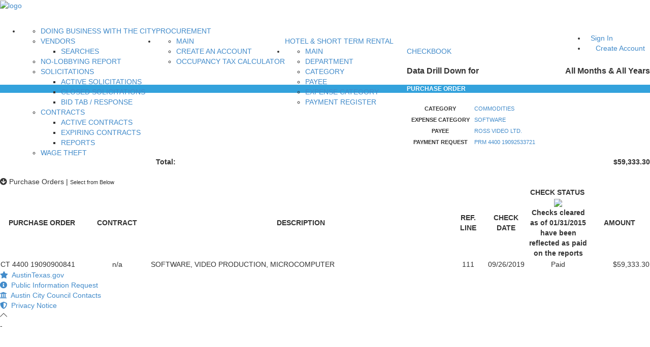

--- FILE ---
content_type: text/html;charset=UTF-8
request_url: https://financeonline.austintexas.gov/afo/checkbook/category/checks.cfm?yr=0&mth=0&cc=154&cn=Commodities&oc=7580&on=Software&vcc=V00000962775&ln=Ross%20Video%20Ltd.&dcd=PRM&ddcd=4400&did=19092533721
body_size: 9700
content:

	<!DOCTYPE html>
	<!--[if IE 8]> <html lang="en" class="ie8 no-js"> <![endif]-->
	<!--[if IE 9]> <html lang="en" class="ie9 no-js"> <![endif]-->
	<!--[if !IE]><!--> <html lang="en"> <!--<![endif]-->
	
	<!-- BEGIN HEAD -->
	<meta http-equiv="X-UA-Compatible" content="IE=edge">
	<head>
	
	<meta charset="utf-8" />
	<title>Austin Finance Online</title>
	<meta content="width=device-width, initial-scale=1" name="viewport" />
	
	<meta content="City of Austin" name="author" />
	
	
	<!-- BEGIN GLOBAL MANDATORY STYLES -->
	<link href="https://fonts.googleapis.com/css?family=Open+Sans:400,300,600,700&subset=all" rel="stylesheet" type="text/css" />
	<link href="https://stackpath.bootstrapcdn.com/font-awesome/4.7.0/css/font-awesome.min.css" rel="stylesheet" integrity="sha384-wvfXpqpZZVQGK6TAh5PVlGOfQNHSoD2xbE+QkPxCAFlNEevoEH3Sl0sibVcOQVnN" crossorigin="anonymous">
	<link href="//netdna.bootstrapcdn.com/bootstrap/3.0.0/css/bootstrap-glyphicons.css" rel="stylesheet">
	<link rel="stylesheet" href="https://cdnjs.cloudflare.com/ajax/libs/simple-line-icons/2.4.0/css/simple-line-icons.min.css" integrity="sha256-7O1DfUu4pybYI7uAATw34eDrgQaWGOfMV/8erfDQz/Q=" crossorigin="anonymous" />
	<link href="https://assets.austintexas.gov/financeonline/assets/global/plugins/bootstrap/css/bootstrap.min.css" rel="stylesheet" type="text/css" />
	<link href="https://assets.austintexas.gov/financeonline/assets/global/plugins/bootstrap-switch/css/bootstrap-switch.min.css" rel="stylesheet" type="text/css" />
	<link rel="stylesheet" href="https://use.fontawesome.com/releases/v5.13.0/css/all.css">
	<link rel="stylesheet" href="https://use.fontawesome.com/releases/v5.13.0/css/v4-shims.css">
	<!-- BEGIN THEME GLOBAL STYLES -->
	<link href="https://assets.austintexas.gov/financeonline/assets/global/css/components-rounded.min.css" rel="stylesheet" id="style_components" type="text/css" />
	<link href="https://assets.austintexas.gov/financeonline/assets/global/css/plugins.min.css" rel="stylesheet" type="text/css" />
	
	<!-- BEGIN THEME LAYOUT STYLES -->
	<link href="https://assets.austintexas.gov/financeonline/assets/layouts/layout3/css/layout.css" rel="stylesheet" type="text/css" />
	<link href="https://assets.austintexas.gov/financeonline/assets/layouts/layout3/css/themes/default.min.css" rel="stylesheet" type="text/css" id="style_color" />
	<link href="https://assets.austintexas.gov/financeonline/assets/layouts/layout3/css/custom.css" rel="stylesheet" type="text/css" />

	<script src="https://code.jquery.com/jquery-3.6.0.min.js"></script>
	
	<!-- BEGIN PAGE LEVEL PLUGINS -->
	<link href="https://assets.austintexas.gov/financeonline/assets/global/plugins/morris/morris.css" rel="stylesheet" type="text/css" />
	<link href="https://assets.austintexas.gov/financeonline/assets/global/plugins/fullcalendar/fullcalendar.min.css" rel="stylesheet" type="text/css" />
	<link href="https://assets.austintexas.gov/financeonline/assets/pages/css/about.min.css" rel="stylesheet" type="text/css" />
	<link href="https://assets.austintexas.gov/financeonline/assets/global/plugins/datatables/datatables.min.css" rel="stylesheet" type="text/css" />
	<link href="https://assets.austintexas.gov/financeonline/assets/global/plugins/datatables/plugins/bootstrap/datatables.bootstrap.css" rel="stylesheet" type="text/css" />
	<link href="https://assets.austintexas.gov/financeonline/assets/global/plugins/bootstrap-fileinput/bootstrap-fileinput.css" rel="stylesheet" type="text/css" />
	<link href="https://assets.austintexas.gov/financeonline/assets/pages/css/profile.min.css" rel="stylesheet" type="text/css" />
	<link href="https://assets.austintexas.gov/financeonline/assets/pages/css/pricing.min.css" rel="stylesheet" type="text/css" />
	<link href="https://assets.austintexas.gov/financeonline/assets/global/plugins/select2/css/select2.min.css" rel="stylesheet" type="text/css" />
	<link href="https://assets.austintexas.gov/financeonline/assets/global/plugins/select2/css/select2-bootstrap.min.css" rel="stylesheet" type="text/css" />
	<link href="https://assets.austintexas.gov/financeonline/assets/global/plugins/jquery-multi-select/css/multi-select.css" rel="stylesheet" type="text/css" />
	<link href="https://assets.austintexas.gov/financeonline/assets/global/plugins/bootstrap-daterangepicker/daterangepicker.min.css" rel="stylesheet" type="text/css" />
	<link href="https://assets.austintexas.gov/financeonline/assets/global/plugins/bootstrap-datepicker/css/bootstrap-datepicker3.min.css" rel="stylesheet" type="text/css" />
	<link href="https://assets.austintexas.gov/financeonline/assets/global/plugins/fancybox/source/jquery.fancybox.css" rel="stylesheet" type="text/css" />
	<link href="https://assets.austintexas.gov/financeonline/assets/global/plugins/jquery-file-upload/blueimp-gallery/blueimp-gallery.min.css" rel="stylesheet" type="text/css" />
	<link href="https://assets.austintexas.gov/financeonline/assets/global/plugins/jquery-file-upload/css/jquery.fileupload.css" rel="stylesheet" type="text/css" />
	<link href="https://assets.austintexas.gov/financeonline/assets/global/plugins/jquery-file-upload/css/jquery.fileupload-ui.css" rel="stylesheet" type="text/css" />
	<link href="https://assets.austintexas.gov/financeonline/assets/global/plugins/bootstrap-markdown/css/bootstrap-markdown.min.css" rel="stylesheet" type="text/css" />
	<link href="https://assets.austintexas.gov/financeonline/assets/global/plugins/cubeportfolio/css/cubeportfolio.css" rel="stylesheet" type="text/css" />
	<link href="https://assets.austintexas.gov/financeonline/assets/global/plugins/bootstrap-toastr/toastr.min.css" rel="stylesheet" type="text/css" />
	<link href="https://assets.austintexas.gov/financeonline/assets/global/plugins/typeahead/typeahead.css" rel="stylesheet" type="text/css" />
	<link href="https://assets.austintexas.gov/financeonline/assets/global/plugins/bootstrap-select/css/bootstrap-select.min.css" rel="stylesheet" type="text/css" />
	<link href="https://assets.austintexas.gov/financeonline/assets/global/plugins/ion.rangeslider/css/ion.rangeSlider.css" rel="stylesheet" type="text/css" />
	<link href="https://assets.austintexas.gov/financeonline/assets/global/plugins/ion.rangeslider/css/ion.rangeSlider.skinFlat.css" rel="stylesheet" type="text/css" />
	<link href="https://assets.austintexas.gov/financeonline/assets/global/plugins/bootstrap-markdown/css/bootstrap-markdown.min.css" rel="stylesheet" type="text/css" />
	<link rel="stylesheet" href="https://cdnjs.cloudflare.com/ajax/libs/summernote/0.8.10/summernote.css" integrity="sha256-3en7oGyoTD7A1GPFbWeqdIGvDlNWU5+4oWgJQE2dnQs=" crossorigin="anonymous" />
	<link href="https://assets.austintexas.gov/financeonline/assets/global/plugins/bootstrap-tagsinput/bootstrap-tagsinput.css" rel="stylesheet" type="text/css" />
	<link href="https://assets.austintexas.gov/financeonline/assets/global/plugins/bootstrap-tagsinput/bootstrap-tagsinput-typeahead.css" rel="stylesheet" type="text/css" />
	
	<!-- BEGIN PAGE LEVEL STYLES -->
	<link href="https://assets.austintexas.gov/financeonline/assets/pages/css/portfolio.min.css" rel="stylesheet" type="text/css" />
	<link href="https://assets.austintexas.gov/financeonline/assets/pages/css/search.min.css" rel="stylesheet" type="text/css" />
	<link href="https://assets.austintexas.gov/financeonline/assets/pages/css/faq.min.css" rel="stylesheet" type="text/css" />
	<link href="https://assets.austintexas.gov/financeonline/assets/apps/css/inbox.min.css" rel="stylesheet" type="text/css" />
	<link href="https://assets.austintexas.gov/financeonline/assets/pages/css/blog.min.css" rel="stylesheet" type="text/css" />
	<link href="https://assets.austintexas.gov/financeonline/assets/pages/css/login-3.min.css" rel="stylesheet" type="text/css" />
	<link href="https://assets.austintexas.gov/financeonline/assets/pages/css/error.min.css" rel="stylesheet" type="text/css" />
	<link rel="stylesheet" type="text/css" href="https://cdn.jsdelivr.net/npm/daterangepicker/daterangepicker.css" />
	
	<link rel="shortcut icon" href="https://assets.austintexas.gov/financeonline/images/favicon.ico" />
	<style> 
		#google_translate_element { height: 26px !important; overflow: hidden !important; }
		.popovers {z-index: 1061 !important; /* Ensure popovers appear above the modal */ }
		.tooltip.show, .tooltip-inner {text-align: left;}
	</style>
	</head>
	
	<body class="page-container-bg-solid page-header-menu-fixed">
		<!-- BEGIN HEADER -->
		<div class="page-header">
			<!-- BEGIN HEADER TOP -->
			<div class="page-header-top">
				<div class="container-fluid">
					<!-- BEGIN LOGO -->
					<div class="page-logo">
						<a href="/afo/finance/">
							<img src="https://assets.austintexas.gov/financeonline/assets/layouts/layout3/img/logo-austin-finance-online-color-small.png" alt="logo" class="logo-default">
						</a>
					</div>
					<!-- END LOGO -->
					<!-- BEGIN RESPONSIVE MENU TOGGLER -->
					<a href="javascript:;" class="menu-toggler"></a>
					
						<!-- END RESPONSIVE MENU TOGGLER -->
						
							<!-- BEGIN TOP NAVIGATION MENU -->
							<div class="top-menu" style="margin-top:30px">
								<ul class="nav navbar-nav pull-right">
									<!-- BEGIN USER LOGIN DROPDOWN -->
									<li><a href="/afo/account_services/account/login.cfm" class="btn btn-sm green-meadow sbold" style="padding:5px 10px">Sign In</a></li>
									<li><a href="/afo/account_services/registration/registration_user.cfm" class="btn btn-sm red-flamingo sbold" style="padding:5px 10px;margin-left:10px;">Create Account</a></li>
									<!-- END USER LOGIN DROPDOWN -->
								</ul>
							</div>
							<!-- END TOP NAVIGATION MENU -->
						
				</div> <!-- end container-fluid -->
			</div> <!-- end page-header-top -->
	
			
	
			<!-- BEGIN HEADER MENU -->
			<div class="page-header-menu">
				<div class="container-fluid">
					
					<div class="hor-menu">
						<ul class="nav navbar-nav">
							<li class="menu-dropdown classic-menu-dropdown">
								<a class="nav-link">PROCUREMENT</a>
								<ul class="dropdown-menu pull-left" style="min-width: 240px">
									<li>
										<a href="/afo/afo_content.cfm?s=76&p=174">DOING BUSINESS WITH THE CITY</a>
									</li>
									<li class="dropdown-submenu">
										<a class="nav-link">VENDORS</a>
										<ul class="dropdown-menu">
											<li><a href="/afo/account_services/search/">SEARCHES</a></li>
										</ul>
									</li>
									<li>
										<a href="/afo/account_services/solicitation/nolobby.cfm" class="nav-link">NO-LOBBYING REPORT</a>
									</li>
									<li class="dropdown-submenu">
										<a class="nav-link">SOLICITATIONS</a>
										<ul class="dropdown-menu">
											<li><a href="/afo/account_services/solicitation/solicitations.cfm">ACTIVE SOLICITATIONS</a></li>
											<li><a href="/afo/account_services/solicitation/closed_solicitations.cfm">CLOSED SOLICITATIONS</a></li>
											<li><a href="/afo/account_services/solicitation/search.cfm">BID TAB / RESPONSE</a></li>
										</ul>
									</li>
									<li class="dropdown-submenu">
										<a class="nav-link">CONTRACTS</a>
										<ul class="dropdown-menu">
											<li><a href="/afo/contract_catalog/">ACTIVE CONTRACTS</a></li>
											<li><a href="/afo/contract_catalog/RptContractsExpiring180.cfm" class="nav-link">EXPIRING CONTRACTS</a></li>
											<li><a href="/afo/contract_catalog/OCCRPT.cfm">REPORTS</a></li>
										</ul>
									</li>
									<li>
										<a href="/afo/afo_content.cfm?s=15&amp;p=201">WAGE THEFT</a>
									</li>
								</ul>
							</li>
							<li class="menu-dropdown classic-menu-dropdown">
								<a class="nav-link">HOTEL &amp; SHORT TERM RENTAL</a>
								<ul class="dropdown-menu pull-left" style="min-width: 240px">
									<li>
										<a href="/afo/account_services/hotel/" class="nav-link">MAIN</a>
									</li>
									<li>
										<a href="/afo/account_services/registration/registration_user.cfm" class="nav-link">CREATE AN ACCOUNT</a>
									</li>
									<li>
										<a href="/afo/account_services/hotel/calculator.cfm" class="nav-link">OCCUPANCY TAX CALCULATOR</a>
									</li>
								</ul>
							</li>
							<li class="menu-dropdown classic-menu-dropdown">
								<a class="nav-link">CHECKBOOK</a>
								<ul class="dropdown-menu pull-left" style="min-width: 240px">
									<li><a href="/afo/checkbook/" class="nav-link">MAIN</a></li>
									<li><a href="/afo/checkbook/department/" class="nav-link">DEPARTMENT</a></li>
									<li><a href="/afo/checkbook/category/" class="nav-link">CATEGORY</a></li>
									<li><a href="/afo/checkbook/vendor/" class="nav-link">PAYEE</a></li>
									<li><a href="/afo/checkbook/expense/" class="nav-link">EXPENSE CATEGORY</a></li>
									<li><a href="/afo/checkbook/register/" class="nav-link">PAYMENT REGISTER</a></li>
								</ul>
							</li>
						</ul>
					</div>
					
	
					
				</div>
			</div>
			<!-- END HEADER MENU -->
		</div>
		<!-- END HEADER -->
	
		<!-- BEGIN CONTAINER -->
		<div class="page-container">
			
	
			<div class="well clearfix" style="margin-bottom:0">
				<div id="google_translate_element" class="pull-right"></div>
			</div>
	
			<!-- BEGIN CONTENT -->
			<div class="page-content-wrapper clearfix">
				<!-- BEGIN CONTENT BODY -->
				

<!--insert sql here --->

<!-- BEGIN PAGE CONTENT INNER -->
<div class="page-content">
	<div class="container-fluid">
		<div class="row">
			<div class="col-md-4 col-sm-12">
				<div class="panel panel-default">
				    <!-- Default panel contents -->
				    <div class="panel-heading">
				        <h3 class="panel-title"><span class="caption-subject bold">Data Drill Down for</span> <span class="caption-subject bold pull-right">All Months & All Years</span></h3>
				    </div>
				    <div class="panel-body" style="background-color: #33a2dc;color: #ffffff;">
						<h5 class="caption-subject bold uppercase" style="margin-top:0">PURCHASE ORDER</h5>
				    </div> <!-- end panel-body -->
				    <table class="table table-condensed table-bordered">
				        <tbody>
				            <tr>
				                <th style="width:132px"> <small>CATEGORY</small> </th>
				                <td> <small><a href="index.cfm?yr=0&mth=0">COMMODITIES</a></small> </td>
				            </tr>
				            <tr>
				                <th> <small>EXPENSE CATEGORY</small> </th>
				                <td> <small><a href="object.cfm?yr=0&mth=0&cc=154&cn=Commodities">SOFTWARE</a></small> </td>
				            </tr>
				            <tr>
				                <th> <small>PAYEE</small> </th>
				                <td> <small><a href="vendor.cfm?yr=0&mth=0&cc=154&cn=Commodities&oc=7580&on=Software">ROSS VIDEO LTD.</a></small> </td>
				            </tr>
				            <tr>
				                <th> <small>PAYMENT REQUEST</small> </th>
				                <td> <small><a href="vendor2.cfm?yr=0&mth=0&cc=154&cn=Commodities&oc=7580&on=Software&vcc=V00000962775&ln=Ross%20Video%20Ltd%2E">PRM&nbsp;4400&nbsp;19092533721</a></small> </td>
				            </tr>
				        </tbody>
				    </table>
				    <div class="panel-footer">

						<h4><span class="caption-subject bold">Total:</span><span class="caption-subject bold pull-right">$59,333.30</span></h4>

				    </div> <!-- end panel-footer -->
				</div> <!-- end panel -->
			</div> <!-- end col 4 -->

			<div class="col-md-8 col-sm-12">
				<!-- BEGIN EXAMPLE TABLE PORTLET-->
				<div class="portlet light">
					<div class="portlet-title">
						<div class="caption font-dark">
							<i class="fa fa-arrow-circle-down"></i>
							<span class="caption-subject bold uppercase">Purchase Orders</span> | <small class="font-blue bold uppercase"> Select from Below</small>
						</div> <!-- end caption -->
					</div> <!-- end portlet-title -->
					<div class="portlet-body">
						<table class="table table-striped table-bordered table-hover dt-responsive" width="100%" id="tbl_pay_req2">
							<thead>
								<tr>
									<th width="165">PURCHASE ORDER</th>
									<th>CONTRACT</th>
									<th>DESCRIPTION</th>
									<th width="65">REF. LINE</th>
									<th width="85">CHECK DATE</th>
									<th width="120">CHECK STATUS&nbsp;<img id="tip" src="https://assets.austintexas.gov/financeonline/images/tooltip_icon.gif" align="texttop" /><div class="tooltip">Checks cleared as of 01/31/2015 have been reflected as paid on the reports</div></th>
									<th>AMOUNT</th>
								</tr>
							</thead>
							<tbody>
								
										<tr>
											<td>CT 4400 19090900841</td>
											<td align="center">
												
													n/a
												

											</td>
											<td>SOFTWARE, VIDEO PRODUCTION, MICROCOMPUTER</td>
											<td align="center">111</td>
											<td align="center">09/26/2019</td>
											<td align="center">Paid</td>
											<td align="right">$59,333.30</td>
										</tr>
									
							</tbody>
						</table>
					</div><!-- end portlet-body -->
				</div> <!-- end portlet -->
			</div> <!-- end col 8 -->
		</div><!--end row --->
	</div>
</div>
</div>
<!-- END CONTAINER -->

  <!-- BEGIN FOOTER -->
  <!-- BEGIN PRE-FOOTER -->
  <div class="page-footer">
    <div class="container-fluid text-center">
		<div class="col-md-3 col-xs-12" style="padding:0"><a class="btn btn-sm btn-block grey-mint" href="https://www.austintexas.gov/"><i class="fa fa-star"></i>&nbsp; AustinTexas.gov</a></div>
		<div class="col-md-3 col-xs-12" style="padding:0"><a class="btn btn-sm btn-block grey-mint" href="https://www.austintexas.gov/online-form/public-information-request" target="_blank"><i class="fa fa-info-circle"></i>&nbsp; Public Information Request</a></div>
		<div class="col-md-3 col-xs-12" style="padding:0"><a class="btn btn-sm btn-block grey-mint" href="https://www.austintexas.gov/government" target="_blank"><i class="fa fa-bank"></i>&nbsp; Austin City Council Contacts</a></div>
		<div class="col-md-3 col-xs-12" style="padding:0"><a class="btn btn-sm btn-block grey-mint" href="https://www.austintexas.gov/page/privacy-policy" target="_blank"><i class="fa fa-shield"></i>&nbsp; Privacy Notice</a></div>
    </div>
  </div>
<div class="scroll-to-top">
	<i class="icon-arrow-up"></i>
</div>


-

<!-- END INNER FOOTER -->
<!-- END FOOTER -->

<!--[if lt IE 9]>
<script src="https://assets.austintexas.gov/financeonline/assets/global/plugins/respond.min.js"></script>
<script src="https://assets.austintexas.gov/financeonline/assets/global/plugins/excanvas.min.js"></script>
<![endif]-->

<!-- BEGIN CORE PLUGINS -->
<script src="https://assets.austintexas.gov/financeonline/assets/global/plugins/jquery.min.js" type="text/javascript"></script>
<script src="https://assets.austintexas.gov/financeonline/assets/global/plugins/bootstrap/js/bootstrap.js" type="text/javascript"></script>
<script src="https://assets.austintexas.gov/financeonline/assets/global/plugins/js.cookie.min.js" type="text/javascript"></script>
<script src="https://assets.austintexas.gov/financeonline/assets/global/plugins/bootstrap-hover-dropdown/bootstrap-hover-dropdown.min.js" type="text/javascript"></script>
<script src="https://assets.austintexas.gov/financeonline/assets/global/plugins/jquery-slimscroll/jquery.slimscroll.min.js" type="text/javascript"></script>
<script src="https://assets.austintexas.gov/financeonline/assets/global/plugins/jquery.blockui.min.js" type="text/javascript"></script>
<script src="https://assets.austintexas.gov/financeonline/assets/global/plugins/uniform/jquery.uniform.min.js" type="text/javascript"></script>
<script src="https://assets.austintexas.gov/financeonline/assets/global/plugins/bootstrap-switch/js/bootstrap-switch.min.js" type="text/javascript"></script>
<script src="https://assets.austintexas.gov/financeonline/assets/global/plugins/bootstrap-confirmation/bootstrap-confirmation.js" type="text/javascript"></script>
<!-- END CORE PLUGINS -->

<script src="https://assets.austintexas.gov/financeonline/assets/pages/scripts/jquery.tablednd.js" type="text/javascript"></script>

<!-- BEGIN PAGE LEVEL PLUGINS -->
<script src="https://assets.austintexas.gov/financeonline/assets/global/plugins/moment.min.js" type="text/javascript"></script>
<script src="https://assets.austintexas.gov/financeonline/assets/global/plugins/bootstrap-daterangepicker/daterangepicker.js" type="text/javascript"></script>
<script src="https://assets.austintexas.gov/financeonline/assets/global/plugins/bootstrap-datepicker/js/bootstrap-datepicker.min.js" type="text/javascript"></script>
<script src="https://assets.austintexas.gov/financeonline/assets/global/plugins/bootstrap-timepicker/js/bootstrap-timepicker.min.js" type="text/javascript"></script>
<script src="https://assets.austintexas.gov/financeonline/assets/global/plugins/bootstrap-datetimepicker/js/bootstrap-datetimepicker.min.js" type="text/javascript"></script>
<script src="https://assets.austintexas.gov/financeonline/assets/global/plugins/morris/morris.min.js" type="text/javascript"></script>
<script src="https://assets.austintexas.gov/financeonline/assets/global/plugins/morris/raphael-min.js" type="text/javascript"></script>
<script src="https://assets.austintexas.gov/financeonline/assets/global/plugins/counterup/jquery.waypoints.min.js" type="text/javascript"></script>
<script src="https://assets.austintexas.gov/financeonline/assets/global/plugins/counterup/jquery.counterup.min.js" type="text/javascript"></script>
<script src="https://assets.austintexas.gov/financeonline/assets/global/plugins/fullcalendar/fullcalendar.min.js" type="text/javascript"></script>
<script src="https://assets.austintexas.gov/financeonline/assets/global/plugins/flot/jquery.flot.min.js" type="text/javascript"></script>
<script src="https://assets.austintexas.gov/financeonline/assets/global/plugins/flot/jquery.flot.resize.min.js" type="text/javascript"></script>
<script src="https://assets.austintexas.gov/financeonline/assets/global/plugins/flot/jquery.flot.categories.min.js" type="text/javascript"></script>
<script src="https://assets.austintexas.gov/financeonline/assets/global/plugins/jquery-easypiechart/jquery.easypiechart.min.js" type="text/javascript"></script>
<script src="https://assets.austintexas.gov/financeonline/assets/global/plugins/datatables/datatables.min.js" type="text/javascript"></script>
<script src="https://assets.austintexas.gov/financeonline/assets/global/plugins/datatables/plugins/bootstrap/datatables.bootstrap.js" type="text/javascript"></script>
<script src="https://assets.austintexas.gov/financeonline/assets/global/plugins/jquery-bootpag/jquery.bootpag.min.js" type="text/javascript"></script>
<script src="https://assets.austintexas.gov/financeonline/assets/global/plugins/holder.js" type="text/javascript"></script>
<script src="https://assets.austintexas.gov/financeonline/assets/global/plugins/jquery-ui/jquery-ui.min.js" type="text/javascript"></script>
<script src="https://assets.austintexas.gov/financeonline/assets/global/plugins/bootstrap-fileinput/bootstrap-fileinput.js" type="text/javascript"></script>
<script src="https://assets.austintexas.gov/financeonline/assets/global/plugins/jquery.sparkline.min.js" type="text/javascript"></script>
<script src="https://assets.austintexas.gov/financeonline/assets/global/plugins/fullcalendar/fullcalendar.min.js" type="text/javascript"></script>
<script src="https://assets.austintexas.gov/financeonline/assets/global/plugins/horizontal-timeline/horozontal-timeline.min.js" type="text/javascript"></script>
<script src="https://assets.austintexas.gov/financeonline/assets/global/plugins/jquery-easypiechart/jquery.easypiechart.min.js" type="text/javascript"></script>
<script src="https://assets.austintexas.gov/financeonline/assets/global/plugins/select2/js/select2.full.min.js" type="text/javascript"></script>
<script src="https://assets.austintexas.gov/financeonline/assets/global/plugins/jquery-multi-select/js/jquery.multi-select.js" type="text/javascript"></script>
<script src="https://assets.austintexas.gov/financeonline/assets/global/plugins/jquery-validation/js/jquery.validate.min.js" type="text/javascript"></script>
<script src="https://assets.austintexas.gov/financeonline/assets/global/plugins/jquery-validation/js/additional-methods.min.js" type="text/javascript"></script>
<script src="https://assets.austintexas.gov/financeonline/assets/global/plugins/bootstrap-wizard/jquery.bootstrap.wizard.min.js" type="text/javascript"></script>
<script src="https://assets.austintexas.gov/financeonline/assets/global/plugins/jquery-inputmask/jquery.inputmask.bundle.min.js" type="text/javascript"></script>
<script src="https://assets.austintexas.gov/financeonline/assets/global/plugins/jquery.input-ip-address-control-1.0.min.js" type="text/javascript"></script>
<script src="https://assets.austintexas.gov/financeonline/assets/global/plugins/cubeportfolio/js/jquery.cubeportfolio.min.js" type="text/javascript"></script>
<script src="https://assets.austintexas.gov/financeonline/assets/global/plugins/clipboard/clipboard.js" type="text/javascript"></script>
<script src="https://assets.austintexas.gov/financeonline/assets/global/plugins/bootstrap-toastr/toastr.min.js" type="text/javascript"></script>
<script src="https://assets.austintexas.gov/financeonline/assets/global/plugins/bootstrap-select/js/bootstrap-select.min.js" type="text/javascript"></script>
<script src="https://assets.austintexas.gov/financeonline/assets/global/plugins/bootstrap-maxlength/bootstrap-maxlength.min.js" type="text/javascript"></script>
<script src="https://assets.austintexas.gov/financeonline/assets/global/plugins/ion.rangeslider/js/ion.rangeSlider.min.js" type="text/javascript"></script>
<script src="https://assets.austintexas.gov/financeonline/assets/global/plugins/bootstrap-markdown/lib/markdown.js" type="text/javascript"></script>
<script src="https://assets.austintexas.gov/financeonline/assets/global/plugins/bootstrap-markdown/js/bootstrap-markdown.js" type="text/javascript"></script>
<script src="https://cdnjs.cloudflare.com/ajax/libs/summernote/0.8.10/summernote.js" integrity="sha256-9tvAQTHltclSRZubN4xerdlqLhVmxj/Z311rAkOzXd0=" crossorigin="anonymous"></script>
<script src="https://assets.austintexas.gov/financeonline/assets/global/plugins/jquery-knob/js/jquery.knob.js" type="text/javascript"></script>
<script src="https://cdn.jsdelivr.net/npm/js-cookie@2/src/js.cookie.min.js"></script>
<script src="https://assets.austintexas.gov/financeonline/assets/global/plugins/fancybox/source/jquery.fancybox.pack.js" type="text/javascript"></script>
<script src="https://assets.austintexas.gov/financeonline/assets/global/plugins/jquery-file-upload/js/vendor/jquery.ui.widget.js" type="text/javascript"></script>
<script src="https://assets.austintexas.gov/financeonline/assets/global/plugins/jquery-file-upload/js/vendor/load-image.min.js" type="text/javascript"></script>
<script src="https://assets.austintexas.gov/financeonline/assets/global/plugins/jquery-file-upload/js/vendor/canvas-to-blob.min.js" type="text/javascript"></script>
<script src="https://assets.austintexas.gov/financeonline/assets/global/plugins/jquery-file-upload/blueimp-gallery/jquery.blueimp-gallery.min.js" type="text/javascript"></script>
<script src="https://assets.austintexas.gov/financeonline/assets/global/plugins/jquery-file-upload/js/jquery.iframe-transport.js" type="text/javascript"></script>
<script src="https://assets.austintexas.gov/financeonline/assets/global/plugins/jquery-file-upload/js/jquery.fileupload.js" type="text/javascript"></script>
<script src="https://assets.austintexas.gov/financeonline/assets/global/plugins/jquery-file-upload/js/jquery.fileupload-process.js" type="text/javascript"></script>
<script src="https://assets.austintexas.gov/financeonline/assets/global/plugins/jquery-file-upload/js/jquery.fileupload-image.js" type="text/javascript"></script>
<script src="https://assets.austintexas.gov/financeonline/assets/global/plugins/jquery-file-upload/js/jquery.fileupload-audio.js" type="text/javascript"></script>
<script src="https://assets.austintexas.gov/financeonline/assets/global/plugins/jquery-file-upload/js/jquery.fileupload-video.js" type="text/javascript"></script>
<script src="https://assets.austintexas.gov/financeonline/assets/global/plugins/jquery-file-upload/js/jquery.fileupload-validate.js" type="text/javascript"></script>
<script src="https://assets.austintexas.gov/financeonline/assets/global/plugins/jquery-file-upload/js/jquery.fileupload-ui.js" type="text/javascript"></script>
<script src="https://assets.austintexas.gov/financeonline/assets/global/plugins/jquery-file-upload/js/vendor/tmpl.min.js" type="text/javascript"></script>
<script src="https://assets.austintexas.gov/financeonline/assets/global/plugins/bootstrap-wizard/jquery.bootstrap.wizard.min.js" type="text/javascript"></script>

<!-- BEGIN THEME GLOBAL SCRIPTS -->
<script src="https://assets.austintexas.gov/financeonline/assets/global/scripts/app.js" type="text/javascript"></script>
<script src="https://assets.austintexas.gov/financeonline/assets/global/scripts/datatable.js" type="text/javascript"></script>

<!-- BEGIN PAGE LEVEL SCRIPTS -->
<script src="https://assets.austintexas.gov/financeonline/assets/pages/scripts/dashboard.js" type="text/javascript"></script>
<script src="https://assets.austintexas.gov/financeonline/assets/pages/scripts/ui-general.min.js" type="text/javascript"></script>
<script src="https://assets.austintexas.gov/financeonline/assets/pages/scripts/ui-modals.min.js" type="text/javascript"></script>
<script src="https://assets.austintexas.gov/financeonline/assets/pages/scripts/profile.min.js" type="text/javascript"></script>
<script src="https://assets.austintexas.gov/financeonline/assets/pages/scripts/form-wizard.js" type="text/javascript"></script>
<script src="https://assets.austintexas.gov/financeonline/assets/pages/scripts/form-input-mask.js" type="text/javascript"></script>
<script src="https://assets.austintexas.gov/financeonline/assets/pages/scripts/form-validation.js" type="text/javascript"></script>
<script src="https://assets.austintexas.gov/financeonline/assets/pages/scripts/portfolio-1.min.js" type="text/javascript"></script>
<script src="/afo/assets/apps/scripts/filterTextBox.js" type="text/javascript"></script>

<script src="https://assets.austintexas.gov/financeonline/assets/pages/scripts/components-bootstrap-select.min.js" type="text/javascript"></script>
<script src="https://assets.austintexas.gov/financeonline/assets/pages/scripts/components-bootstrap-maxlength.min.js" type="text/javascript"></script>
<script src="https://assets.austintexas.gov/financeonline/assets/pages/scripts/components-ion-sliders.js" type="text/javascript"></script>
<script src="https://assets.austintexas.gov/financeonline/assets/apps/scripts/inbox.min.js" type="text/javascript"></script>

<script src="https://assets.austintexas.gov/financeonline/assets/pages/scripts/components-editors.js" type="text/javascript"></script>
<script src="https://assets.austintexas.gov/financeonline/assets/pages/scripts/login.min.js" type="text/javascript"></script>
<script src="https://assets.austintexas.gov/financeonline/assets/pages/scripts/components-knob-dials.min.js" type="text/javascript"></script>
<script src="https://assets.austintexas.gov/financeonline/assets/pages/scripts/components-date-time-pickers.js" type="text/javascript"></script>
<script src="https://assets.austintexas.gov/financeonline/assets/pages/scripts/components-multi-select.min.js" type="text/javascript"></script>
<script src="https://assets.austintexas.gov/financeonline/assets/pages/scripts/components-select2.min.js" type="text/javascript"></script>
<script src="https://assets.austintexas.gov/financeonline/assets/pages/scripts/components-clipboard.js" type="text/javascript"></script>
<script src="https://assets.austintexas.gov/financeonline/assets/pages/scripts/ui-toastr.js" type="text/javascript"></script>
<script src="/afo/assets/apps/scripts/calendar.js" type="text/javascript"></script>
<script type="text/javascript" src="https://cdn.jsdelivr.net/npm/daterangepicker/daterangepicker.min.js"></script>

<script src="https://cdn.jsdelivr.net/npm/lodash@4.17.21/lodash.min.js"></script>
<script src="https://cdnjs.cloudflare.com/ajax/libs/plupload/2.3.6/plupload.full.min.js"></script>
<script src="/afo/assets/apps/scripts/solicitations.js?var=992" type="text/javascript"></script>

<script src="/afo/assets/apps/scripts/toggleTable.js" type="text/javascript"></script>

<!-- BEGIN THEME LAYOUT SCRIPTS -->
<script src="https://assets.austintexas.gov/financeonline/assets/layouts/layout3/scripts/layout.js" type="text/javascript"></script>


<!-- CUSTOM AFO SCRIPTS -->
<script>


/* clipboard */
var clipboard = new Clipboard('.bookmarkme');

$(document).ready(function() {
	$('.bookmarkme').click(function() {
		// show when the button is clicked
		toastr.success('Link has been copied to the clipboard.');
	});
});

$(document).ready(function () {
    // Initialize all popovers
    $('.popovers').popover({
        container: 'body', // Ensures popovers are appended to <body>
        trigger: 'hover',  // Trigger on hover
        placement: 'left'   // Adjust placement as needed
    });
});
</script> <script>
$(document).ready( function () {
    $('#tbl_ABA').DataTable();
});

$(document).ready( function () {
    $('#tbl_bill_profile').DataTable();
});
$(document).ready( function () {
    $('#tbl_cms').DataTable();
});
$(document).ready( function () {
    $('#tbl_notes').DataTable({
    	"order": [[ 1, "desc" ]]
    });
});
$(document).ready(function() {
	$('#review_queue').dataTable({
		"bLengthChange": false,
		"bInfo": false,
		"bJQueryUI": false,
        "bPaginate": false,
		"bFilter": true,
		dom: 'Bfrtip',
		buttons: ['excel'],
		"oLanguage": {
			"sSearch": "Quick Filter:"
		}
	});
});
</script> <script>
 	// Set up a number counter
    
		var a_num = 1;
	

    // Add occurrence - ENGLISH
    $(document).ready(function() {
        // Set up the click event listener for the add fields button
        $("#add-fields").on("click", function() {
            // Increment indicator
			a_num++;

			// Append new form fields to the form
			var newFields = $(`
                <div class="occurrence">
                    <div class="form-group">
                        <div class="col-md-offset-3 col-md-9">
                            <div class="well">
                                <input type='hidden' name='occ' value='` + a_num + `'>
                                <div class='form-group'>
                                    <label for='pay_period_begin` + a_num + `' class='control-label col-md-2'>Pay Period Begin</label>
                                    <div class='col-md-2'>
                                        <input type='date' 
                                            name='pay_period_begin` + a_num + `' 
                                            id='pay_period_begin` + a_num + `' 
                                            class='form-control'>
                                    </div>
                                    <div class="col-md-8">
                                        <button class="btn btn-large remove-fields pull-right"><i class="fa fa-2x fa-trash font-red"></i></button>
                                    </div>
                                </div>
                                <div class='form-group'>
                                    <label for='pay_period_end` + a_num + `' class='control-label col-md-2'>Pay Period End</label>
                                    <div class='col-md-2'>
                                        <input type='date' 
                                            name='pay_period_end` + a_num + `' 
                                            id='pay_period_end` + a_num + `' 
                                            class='form-control'>
                                    </div>
                                </div>
                                <div class='form-group'>
                                    <label for='pay_date` + a_num + `' class='control-label col-md-2'>Date Wages to be Paid</label>
                                    <div class='col-md-2'>
                                        <input type='date'
                                            name='pay_date` + a_num + `'     
                                            id='pay_date` + a_num + `' 
                                            class='form-control'>
                                    </div>
                                </div>
                                <div class='form-group'>
                                    <label for='complaint_dscr` + a_num + `' class='control-label col-md-2'>Complaint</label>
                                    <div class='col-md-8'>
                                        <small>Please provide details about your claim. When were the wages earned? When were you to be paid?<br>
                                            Please provide a brief description of the work performed and where it was performed. (Limit 4000 characters)</small>
                                        <textarea 
                                            name='complaint_dscr` + a_num + `' 
                                            class='form-control' 
                                            rows='6'></textarea>
                                    </div>
                                </div>
                                <div class='form-group clearfix'>
                                    <label for='wages_owed` + a_num + `' class='control-label col-md-2'>Total Wages Owed <span class='required'> * </span></label>
                                    <div class='col-md-2'>
                                        <input type='number' 
                                            class='form-control' 
                                            mask='number' 
                                            name='wages_owed` + a_num + `' 
                                            maxlength='20' 
                                            placeholder='$'>
                                    </div>
                                </div>
                                <div class='form-group'>
                                    <label for='demand_payment` + a_num + `' class='control-label col-md-2'>Written Demand</label>
                                    <div class='col-md-4'>
                                        <small>Have you sent the employer a written demand for payment of wages?</small>
                                        <select name='demand_payment` + a_num + `' class='form-control'>
                                            <option value='0'>No</option>
                                            <option value='1'>Yes</option>
                                        </select>
                                    </div>
                                </div>
                            </div>
                        </div>
                    </div>
                </div>
			`);
			
			$(".wt_occurrence").append(newFields);
		});
	});

    // Add occurrence - SPANISH
    $(document).ready(function() {
        // Set up the click event listener for the add fields button
        $("#add-fields-sp").on("click", function() {
            // Increment indicator
			a_num++;

			// Append new form fields to the form
			var newFields = $(`
                <div class="occurrence">
                    <div class="form-group">
                        <div class="col-md-offset-3 col-md-9">
                            <div class="well">
                                <input type='hidden' name='occ' value='` + a_num + `'>
                                <div class='form-group'>
                                    <label for='pay_period_begin` + a_num + `' class='control-label col-md-2'>Comienza el per&iacute;odo de pago</label>
                                    <div class='col-md-2'>
                                        <input type='date' 
                                            name='pay_period_begin` + a_num + `' 
                                            id='pay_period_begin` + a_num + `' 
                                            class='form-control'>
                                    </div>
                                    <div class="col-md-8">
                                        <button class="btn btn-large remove-fields pull-right"><i class="fa fa-2x fa-trash font-red"></i></button>
                                    </div>
                                </div>
                                <div class='form-group'>
                                    <label for='pay_period_end` + a_num + `' class='control-label col-md-2'>Fin del per&iacute;odo de pago</label>
                                    <div class='col-md-2'>
                                        <input type='date' 
                                            name='pay_period_end` + a_num + `' 
                                            id='pay_period_end` + a_num + `' 
                                            class='form-control'>
                                    </div>
                                </div>
                                <div class='form-group'>
                                    <label for='pay_date` + a_num + `' class='control-label col-md-2'>Fecha en que se pagaron los salarios</label>
                                    <div class='col-md-2'>
                                        <input type='date'
                                            name='pay_date` + a_num + `'     
                                            id='pay_date` + a_num + `' 
                                            class='form-control'>
                                    </div>
                                </div>
                                <div class='form-group'>
                                    <label for='complaint_dscr` + a_num + `' class='control-label col-md-2'>Queja</label>
                                    <div class='col-md-8'>
                                        <small>Descripci&oacute;n del trabajo que se está realizando y lugar donde se realiz&oacute; (L&iacute;mite de 4000 caracteres)</small>
                                        <textarea 
                                            name='complaint_dscr` + a_num + `' 
                                            class='form-control' 
                                            rows='6'></textarea>
                                    </div>
                                </div>
                                <div class='form-group clearfix'>
                                    <label for='wages_owed` + a_num + `' class='control-label col-md-2'>Monto en d&oacute;lares de salarios supuestamente no pagados <span class='required'> * </span></label>
                                    <div class='col-md-2'>
                                        <input type='number' 
                                            class='form-control' 
                                            mask='number' 
                                            name='wages_owed` + a_num + `' 
                                            maxlength='20' 
                                            placeholder='$'>
                                    </div>
                                </div>
                                <div class='form-group'>
                                    <label for='demand_payment` + a_num + `' class='control-label col-md-2'>Demanda por escrito</label>
                                    <div class='col-md-4'>
                                        <small>Ha enviado al empleador una demanda por escrito para el pago de salarios?</small>
                                        <select name='demand_payment` + a_num + `' class='form-control'>
                                            <option value='0'>No</option>
                                            <option value='1'>Si</option>
                                        </select>
                                    </div>
                                </div>
                            </div>
                        </div>
                    </div>
                </div>
			`);
			
			$(".wt_occurrence").append(newFields);
		});
	});

    // Remove occurrence
    $(document).on("click", ".remove-fields", function () {
        $(this).closest(".occurrence").remove();
    });

    // Additional jsValidate Methods
    $(function () {
        // Method: alphname
        $.validator.addMethod('alphname', function( value, element ) {
            return this.optional( element ) || /^[a-zA-Z\s'-]*$/i.test( value );
        }, "Letters, numbers, and underscores only please." );

        // Method: phoneUS
        $.validator.addMethod( "phoneUS", function( phone_number, element ) {
            phone_number = phone_number.replace( /\s+/g, "" );
            return this.optional( element ) || phone_number.length > 9 &&
                phone_number.match( /^(\+?1-?)?(\([2-9]([02-9]\d|1[02-9])\)|[2-9]([02-9]\d|1[02-9]))-?[2-9]\d{2}-?\d{4}$/ );
        }, "Please specify a valid US phone number." );

        // Method: stateUS
        $.validator.addMethod( "stateUS", function( value, element, options ) {
            var isDefault = typeof options === "undefined",
                caseSensitive = ( isDefault || typeof options.caseSensitive === "undefined" ) ? false : options.caseSensitive,
                includeTerritories = ( isDefault || typeof options.includeTerritories === "undefined" ) ? false : options.includeTerritories,
                includeMilitary = ( isDefault || typeof options.includeMilitary === "undefined" ) ? false : options.includeMilitary,
                regex;

            if ( !includeTerritories && !includeMilitary ) {
                regex = "^(A[KLRZ]|C[AOT]|D[CE]|FL|GA|HI|I[ADLN]|K[SY]|LA|M[ADEINOST]|N[CDEHJMVY]|O[HKR]|PA|RI|S[CD]|T[NX]|UT|V[AT]|W[AIVY])$";
            } else if ( includeTerritories && includeMilitary ) {
                regex = "^(A[AEKLPRSZ]|C[AOT]|D[CE]|FL|G[AU]|HI|I[ADLN]|K[SY]|LA|M[ADEINOPST]|N[CDEHJMVY]|O[HKR]|P[AR]|RI|S[CD]|T[NX]|UT|V[AIT]|W[AIVY])$";
            } else if ( includeTerritories ) {
                regex = "^(A[KLRSZ]|C[AOT]|D[CE]|FL|G[AU]|HI|I[ADLN]|K[SY]|LA|M[ADEINOPST]|N[CDEHJMVY]|O[HKR]|P[AR]|RI|S[CD]|T[NX]|UT|V[AIT]|W[AIVY])$";
            } else {
                regex = "^(A[AEKLPRZ]|C[AOT]|D[CE]|FL|GA|HI|I[ADLN]|K[SY]|LA|M[ADEINOST]|N[CDEHJMVY]|O[HKR]|PA|RI|S[CD]|T[NX]|UT|V[AT]|W[AIVY])$";
            }

            regex = caseSensitive ? new RegExp( regex ) : new RegExp( regex, "i" );
            return this.optional( element ) || regex.test( value );
        }, "Please specify a valid state." );

        // Method: zipcodeUS
        $.validator.addMethod( "zipcodeUS", function( value, element ) {
            return this.optional( element ) || /^\d{5}(-\d{4})?$/.test( value );
        }, "The specified US ZIP Code is invalid." );

        // Method: nowhitespace
        $.validator.addMethod( "nowhitespace", function( value, element ) {
            return this.optional( element ) || /^\S+$/i.test( value );
        }, "No white space please." );

        // Method: lettersonly
        $.validator.addMethod( "lettersonly", function( value, element ) {
            return this.optional( element ) || /^[a-z]+$/i.test( value );
        }, "Letters only please." );

        // Method: validDate
        $.validator.addMethod('validDate', function (value, element) {
            return this.optional(element) || /^(0?[1-9]|1[012])[ /](0?[1-9]|[12][0-9]|3[01])[ /][0-9]{4}$/.test(value);
        }, 'Please provide a date in the mm/dd/yyyy format');
    });

    // Wage Theft Form Validation
	$(document).ready(function(){
        $("#wt_complaint").validate({
            success: "valid",
            ignore: '.ignore',
			rules: {
				firstname: {
					required: true,
					alphname: true,
					minlength: 2,
					maxlength: 45
				},
				lastname: {
					required: true,
					alphname: true,
					minlength: 2,
					maxlength: 45
				},
				middlename: {
					alphname: true,
                    minlength: 1,
					maxlength: 45
				},
				address1: {
					maxlength: 75
				},
				address2: {
					maxlength: 75
				},
                city: {
                    maxlength: 60
                },
                state: {
                    maxlength: 2
                },
                zip: {
                    zipcodeUS: true,
                    number: true
                },
                phone: {
                    phoneUS: true,
                    required: true
                },
                phone_ext: {
                    number: true,
                    maxlength: 10,
                },
                email_ad: {
                    email: true,
                    required: true,
                    nowhitespace: true,
                    maxlength: 100
                },
                co_employer: {
                    required: true,
                    maxlength: 45
                },
                co_address1: {
                    maxlength: 75
                },
                co_address2: {
                    maxlength: 75
                },
                co_city: {
                    maxlength: 60
                },
                co_state: {
                    maxlength: 2
                },
                co_zip: {
                    zipcodeUS: true,
                    number: true
                },
                co_phone: {
                    required: true,
                    phoneUS: true
                },
                co_phone_ext: {
                    number: true,
                    maxlength: 10
                },
                co_email: {
                    email: true,
                    required: true,
                    nowhitespace: true,
                    maxlength: 100
                },
                complaint_dscr1: {
                    maxlength: 4000
                },
                date: {
                    required: true,
                    format: 'mm/dd/yyyy'
                },
                wages_owed1: {
                    required: true,
                    number: true
                },
                wages_owed2: {
                    required: true,
                    number: true
                },
                wages_owed3: {
                    required: true,
                    number: true
                },
                wages_owed4: {
                    required: true,
                    number: true
                },
                wages_owed5: {
                    required: true,
                    number: true
                },
                wages_owed6: {
                    required: true,
                    number: true
                },
                wages_owed7: {
                    required: true,
                    number: true
                },
                wages_owed8: {
                    required: true,
                    number: true
                },
                wages_owed9: {
                    required: true,
                    number: true
                },
                wages_owed10: {
                    required: true,
                    number: true
                },
                "hiddenRecaptcha": {
                    required: function() {
                        if(grecaptcha.getResponse() == '') {
                            return true;
                        } else {
                            return false;
                        }
                    }
                }
			},
			messages: {
				firstname: {
					required: "Please enter a first name",
					minlegth: "Your first name must be at least 2 characters",
					maxlength: "Your first name must not be longer than 45 characters",
                    alphname: "Letters, apostrophes, and dashes only please"
				},
                "hiddenRecaptcha": {
                    required: 'Please verify that you are not a robot.'
                }
			},
			highlight: function(element) { // hightlight error inputs
				$(element).closest('.form-group').addClass('has-error'); // set error class to the control group
			},
			unhighlight: function(element) { // revert the change done by hightlight
			    $(element).closest('.form-group').removeClass('has-error'); // set error class to the control group
			},
			success: function(label) {
			    label.closest('.form-group').removeClass('has-error'); // set success class to the control group
			},
			errorElement: 'span', //default input error message container
			errorClass: 'text-danger sbold',
            submitHandler: function(form) {
                // validate the form
                if ($(this).valid()) {
                    // submit the form
                    $(this).submit();
                } else {
                    event.preventDefault();
                }
            }
		});
	});

    // Wage Theft VCC & Status Update
    $(document).ready(function() {
        $("#wt_vend_confirm").validate({
            rules: {
                vcc: {
                    minlength: 7,
                    maxlength: 24
                },
                conf_date: {
                    required: true
                }
            },
            messages: {
                minlength: 'Please enter a valid Vendor Customer Code'
            },
            highlight: function(element) { 
				$(element).closest('.form-group').addClass('has-error');
			},
			unhighlight: function(element) {
			    $(element).closest('.form-group').removeClass('has-error');
			},
			success: function(label) {
			    label.closest('.form-group').removeClass('has-error');
			},
			errorElement: 'span',
			errorClass: 'text-danger sbold',
            submitHandler: function(form) {
                // validate the form
                if ($(this).valid()) {
                    // submit the form
                    $(this).submit();
                }
            }
        })
    });
</script>

<script src='https://www.google.com/recaptcha/api.js'></script>

<script type="text/javascript">
	function googleTranslateElementInit() {
	  new google.translate.TranslateElement({pageLanguage: 'en'}, 'google_translate_element');
	}
</script>

<script type="text/javascript" src="//translate.google.com/translate_a/element.js?cb=googleTranslateElementInit"></script>

<style>
	#vend_reg_start {overflow:hidden;}
	#cust_reg_start {overflow:hidden;}
</style>


<script>
	

  $("#checkAll").click(function () {
    $('input:checkbox').not(this).prop('checked', this.checked);
  });
 $("#nolobby-table-open").DataTable({
   paging: false,
   bFilter: false,
   bInfo: false,
   createdRow: function ( row, data, index ) {
     $(row).addClass('terms')
   },
   fnRowCallback: function (nRow, aData, iDisplayIndex, iDisplayIndexFull) {
     $('td', nRow).css('background-color', 'rgb(251,252,253)');
   }
 });
 $("#nolobby-table-closed").DataTable({
   paging: false,
   bFilter: false,
   bInfo: false,
   createdRow: function ( row, data, index ) {
     $(row).addClass('terms')
   },
   fnRowCallback: function (nRow, aData, iDisplayIndex, iDisplayIndexFull) {
     $('td', nRow).css('background-color', 'rgb(251,252,253)');
   }
 });
 $("#nolobby-table-closed-worep").DataTable({
   paging: false,
   bFilter: false,
   bInfo: false,
   createdRow: function ( row, data, index ) {
     $(row).addClass('terms')
   },
   fnRowCallback: function (nRow, aData, iDisplayIndex, iDisplayIndexFull) {
     $('td', nRow).css('background-color', 'rgb(251,252,253)');
   }
 });

	$('#sdvbe_fl').click(function() {
	  $('.sdvbe_eligible')[this.checked ? "show" : "hide"]();
	});

	

	$(document).ready(function() {
		$("#cust_cd").find('input').autocomplete("/afo/account_services/hotel/hotel_tax_auto_complete.cfm",{minChars: 3,scroll: true,selectFirst: false});
	});

	
	$('#minvend').click(function(){
		if($('#minvend').text() == '-'){
			$('#minvend').text("+");
			$('#vend_reg_start').hide(200);
			Cookies.set('minvend', '1', {expires: 365, path: ''});
		} else {
			$('#minvend').text("-");
			$('#vend_reg_start').show(200);
			Cookies.set('minvend', '0', {expires: 365, path: ''});
		}
		});
	if (document.cookie.indexOf("minvend=") >= 0) {
		if(Cookies.get('minvend') == '1'){
			$('#minvend').text("-");
			$('#minvend').click();
		} else {
			$('#minvend').text("+");
			$('#minvend').click();
		}
	} else {
		Cookies.set('minvend', '0', {expires: 365, path: ''});
		$('#minvend').text("+");
		$('#minvend').click();
	}

	
	$('#mincust').click(function(){
		if($('#mincust').text() == '-'){
			$('#mincust').text("+");
			$('#cust_reg_start').hide(200);
			Cookies.set('mincust', '1', {expires: 365, path: ''});
		} else {
			$('#mincust').text("-");
			$('#cust_reg_start').show(200);
			Cookies.set('mincust', '0', {expires: 365, path: ''});
		}
		});
	if (document.cookie.indexOf("mincust=") >= 0) {
		if(Cookies.get('mincust') == '1'){
			$('#mincust').text("-");
			$('#mincust').click();
		} else {
			$('#mincust').text("+");
			$('#mincust').click();
		}
	} else {
		Cookies.set('mincust', '0', {expires: 365, path: ''});
		$('#mincust').text("+");
		$('#mincust').click();
	}
</script>


	<!-- Google tag (gtag.js) -->
	<script async src="https://www.googletagmanager.com/gtag/js?id=G-Z7ZEG0JW11"></script>
	<script>
	window.dataLayer = window.dataLayer || [];
	function gtag(){dataLayer.push(arguments);}
	gtag('js', new Date());

	gtag('config', 'G-Z7ZEG0JW11');
	</script>

<script type="text/javascript" src="/_Incapsula_Resource?SWJIYLWA=719d34d31c8e3a6e6fffd425f7e032f3&ns=2&cb=2028192164" async></script></body>
</html>
